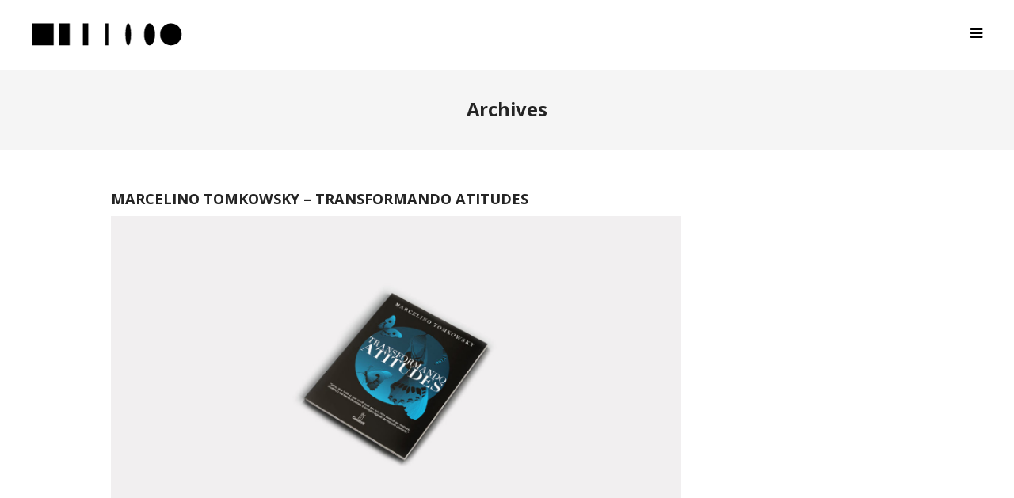

--- FILE ---
content_type: text/html; charset=UTF-8
request_url: https://design.adonisgalvao.com/skill/ilustracao/
body_size: 51735
content:
<!DOCTYPE html>
<html lang="pt-BR">
<head>
	<meta charset="UTF-8">
	<meta name="viewport" content="width=device-width, initial-scale=1">
	<link rel="profile" href="http://gmpg.org/xfn/11">
	<link rel="pingback" href="https://design.adonisgalvao.com/xmlrpc.php">
	<title>ILUSTRAÇÃO | ADONIS GALVÃO</title>
<meta name='robots' content='max-image-preview:large' />
<link rel='dns-prefetch' href='//fonts.googleapis.com' />
<link rel="alternate" type="application/rss+xml" title="Feed para ADONIS GALVÃO &raquo;" href="https://design.adonisgalvao.com/feed/" />
<link rel="alternate" type="application/rss+xml" title="Feed de comentários para ADONIS GALVÃO &raquo;" href="https://design.adonisgalvao.com/comments/feed/" />
<link rel="alternate" type="application/rss+xml" title="Feed para ADONIS GALVÃO &raquo; ILUSTRAÇÃO Skill" href="https://design.adonisgalvao.com/skill/ilustracao/feed/" />
<style id='wp-img-auto-sizes-contain-inline-css' type='text/css'>
img:is([sizes=auto i],[sizes^="auto," i]){contain-intrinsic-size:3000px 1500px}
/*# sourceURL=wp-img-auto-sizes-contain-inline-css */
</style>
<style id='wp-emoji-styles-inline-css' type='text/css'>

	img.wp-smiley, img.emoji {
		display: inline !important;
		border: none !important;
		box-shadow: none !important;
		height: 1em !important;
		width: 1em !important;
		margin: 0 0.07em !important;
		vertical-align: -0.1em !important;
		background: none !important;
		padding: 0 !important;
	}
/*# sourceURL=wp-emoji-styles-inline-css */
</style>
<style id='wp-block-library-inline-css' type='text/css'>
:root{--wp-block-synced-color:#7a00df;--wp-block-synced-color--rgb:122,0,223;--wp-bound-block-color:var(--wp-block-synced-color);--wp-editor-canvas-background:#ddd;--wp-admin-theme-color:#007cba;--wp-admin-theme-color--rgb:0,124,186;--wp-admin-theme-color-darker-10:#006ba1;--wp-admin-theme-color-darker-10--rgb:0,107,160.5;--wp-admin-theme-color-darker-20:#005a87;--wp-admin-theme-color-darker-20--rgb:0,90,135;--wp-admin-border-width-focus:2px}@media (min-resolution:192dpi){:root{--wp-admin-border-width-focus:1.5px}}.wp-element-button{cursor:pointer}:root .has-very-light-gray-background-color{background-color:#eee}:root .has-very-dark-gray-background-color{background-color:#313131}:root .has-very-light-gray-color{color:#eee}:root .has-very-dark-gray-color{color:#313131}:root .has-vivid-green-cyan-to-vivid-cyan-blue-gradient-background{background:linear-gradient(135deg,#00d084,#0693e3)}:root .has-purple-crush-gradient-background{background:linear-gradient(135deg,#34e2e4,#4721fb 50%,#ab1dfe)}:root .has-hazy-dawn-gradient-background{background:linear-gradient(135deg,#faaca8,#dad0ec)}:root .has-subdued-olive-gradient-background{background:linear-gradient(135deg,#fafae1,#67a671)}:root .has-atomic-cream-gradient-background{background:linear-gradient(135deg,#fdd79a,#004a59)}:root .has-nightshade-gradient-background{background:linear-gradient(135deg,#330968,#31cdcf)}:root .has-midnight-gradient-background{background:linear-gradient(135deg,#020381,#2874fc)}:root{--wp--preset--font-size--normal:16px;--wp--preset--font-size--huge:42px}.has-regular-font-size{font-size:1em}.has-larger-font-size{font-size:2.625em}.has-normal-font-size{font-size:var(--wp--preset--font-size--normal)}.has-huge-font-size{font-size:var(--wp--preset--font-size--huge)}.has-text-align-center{text-align:center}.has-text-align-left{text-align:left}.has-text-align-right{text-align:right}.has-fit-text{white-space:nowrap!important}#end-resizable-editor-section{display:none}.aligncenter{clear:both}.items-justified-left{justify-content:flex-start}.items-justified-center{justify-content:center}.items-justified-right{justify-content:flex-end}.items-justified-space-between{justify-content:space-between}.screen-reader-text{border:0;clip-path:inset(50%);height:1px;margin:-1px;overflow:hidden;padding:0;position:absolute;width:1px;word-wrap:normal!important}.screen-reader-text:focus{background-color:#ddd;clip-path:none;color:#444;display:block;font-size:1em;height:auto;left:5px;line-height:normal;padding:15px 23px 14px;text-decoration:none;top:5px;width:auto;z-index:100000}html :where(.has-border-color){border-style:solid}html :where([style*=border-top-color]){border-top-style:solid}html :where([style*=border-right-color]){border-right-style:solid}html :where([style*=border-bottom-color]){border-bottom-style:solid}html :where([style*=border-left-color]){border-left-style:solid}html :where([style*=border-width]){border-style:solid}html :where([style*=border-top-width]){border-top-style:solid}html :where([style*=border-right-width]){border-right-style:solid}html :where([style*=border-bottom-width]){border-bottom-style:solid}html :where([style*=border-left-width]){border-left-style:solid}html :where(img[class*=wp-image-]){height:auto;max-width:100%}:where(figure){margin:0 0 1em}html :where(.is-position-sticky){--wp-admin--admin-bar--position-offset:var(--wp-admin--admin-bar--height,0px)}@media screen and (max-width:600px){html :where(.is-position-sticky){--wp-admin--admin-bar--position-offset:0px}}

/*# sourceURL=wp-block-library-inline-css */
</style><style id='global-styles-inline-css' type='text/css'>
:root{--wp--preset--aspect-ratio--square: 1;--wp--preset--aspect-ratio--4-3: 4/3;--wp--preset--aspect-ratio--3-4: 3/4;--wp--preset--aspect-ratio--3-2: 3/2;--wp--preset--aspect-ratio--2-3: 2/3;--wp--preset--aspect-ratio--16-9: 16/9;--wp--preset--aspect-ratio--9-16: 9/16;--wp--preset--color--black: #000000;--wp--preset--color--cyan-bluish-gray: #abb8c3;--wp--preset--color--white: #ffffff;--wp--preset--color--pale-pink: #f78da7;--wp--preset--color--vivid-red: #cf2e2e;--wp--preset--color--luminous-vivid-orange: #ff6900;--wp--preset--color--luminous-vivid-amber: #fcb900;--wp--preset--color--light-green-cyan: #7bdcb5;--wp--preset--color--vivid-green-cyan: #00d084;--wp--preset--color--pale-cyan-blue: #8ed1fc;--wp--preset--color--vivid-cyan-blue: #0693e3;--wp--preset--color--vivid-purple: #9b51e0;--wp--preset--gradient--vivid-cyan-blue-to-vivid-purple: linear-gradient(135deg,rgb(6,147,227) 0%,rgb(155,81,224) 100%);--wp--preset--gradient--light-green-cyan-to-vivid-green-cyan: linear-gradient(135deg,rgb(122,220,180) 0%,rgb(0,208,130) 100%);--wp--preset--gradient--luminous-vivid-amber-to-luminous-vivid-orange: linear-gradient(135deg,rgb(252,185,0) 0%,rgb(255,105,0) 100%);--wp--preset--gradient--luminous-vivid-orange-to-vivid-red: linear-gradient(135deg,rgb(255,105,0) 0%,rgb(207,46,46) 100%);--wp--preset--gradient--very-light-gray-to-cyan-bluish-gray: linear-gradient(135deg,rgb(238,238,238) 0%,rgb(169,184,195) 100%);--wp--preset--gradient--cool-to-warm-spectrum: linear-gradient(135deg,rgb(74,234,220) 0%,rgb(151,120,209) 20%,rgb(207,42,186) 40%,rgb(238,44,130) 60%,rgb(251,105,98) 80%,rgb(254,248,76) 100%);--wp--preset--gradient--blush-light-purple: linear-gradient(135deg,rgb(255,206,236) 0%,rgb(152,150,240) 100%);--wp--preset--gradient--blush-bordeaux: linear-gradient(135deg,rgb(254,205,165) 0%,rgb(254,45,45) 50%,rgb(107,0,62) 100%);--wp--preset--gradient--luminous-dusk: linear-gradient(135deg,rgb(255,203,112) 0%,rgb(199,81,192) 50%,rgb(65,88,208) 100%);--wp--preset--gradient--pale-ocean: linear-gradient(135deg,rgb(255,245,203) 0%,rgb(182,227,212) 50%,rgb(51,167,181) 100%);--wp--preset--gradient--electric-grass: linear-gradient(135deg,rgb(202,248,128) 0%,rgb(113,206,126) 100%);--wp--preset--gradient--midnight: linear-gradient(135deg,rgb(2,3,129) 0%,rgb(40,116,252) 100%);--wp--preset--font-size--small: 13px;--wp--preset--font-size--medium: 20px;--wp--preset--font-size--large: 36px;--wp--preset--font-size--x-large: 42px;--wp--preset--spacing--20: 0.44rem;--wp--preset--spacing--30: 0.67rem;--wp--preset--spacing--40: 1rem;--wp--preset--spacing--50: 1.5rem;--wp--preset--spacing--60: 2.25rem;--wp--preset--spacing--70: 3.38rem;--wp--preset--spacing--80: 5.06rem;--wp--preset--shadow--natural: 6px 6px 9px rgba(0, 0, 0, 0.2);--wp--preset--shadow--deep: 12px 12px 50px rgba(0, 0, 0, 0.4);--wp--preset--shadow--sharp: 6px 6px 0px rgba(0, 0, 0, 0.2);--wp--preset--shadow--outlined: 6px 6px 0px -3px rgb(255, 255, 255), 6px 6px rgb(0, 0, 0);--wp--preset--shadow--crisp: 6px 6px 0px rgb(0, 0, 0);}:where(.is-layout-flex){gap: 0.5em;}:where(.is-layout-grid){gap: 0.5em;}body .is-layout-flex{display: flex;}.is-layout-flex{flex-wrap: wrap;align-items: center;}.is-layout-flex > :is(*, div){margin: 0;}body .is-layout-grid{display: grid;}.is-layout-grid > :is(*, div){margin: 0;}:where(.wp-block-columns.is-layout-flex){gap: 2em;}:where(.wp-block-columns.is-layout-grid){gap: 2em;}:where(.wp-block-post-template.is-layout-flex){gap: 1.25em;}:where(.wp-block-post-template.is-layout-grid){gap: 1.25em;}.has-black-color{color: var(--wp--preset--color--black) !important;}.has-cyan-bluish-gray-color{color: var(--wp--preset--color--cyan-bluish-gray) !important;}.has-white-color{color: var(--wp--preset--color--white) !important;}.has-pale-pink-color{color: var(--wp--preset--color--pale-pink) !important;}.has-vivid-red-color{color: var(--wp--preset--color--vivid-red) !important;}.has-luminous-vivid-orange-color{color: var(--wp--preset--color--luminous-vivid-orange) !important;}.has-luminous-vivid-amber-color{color: var(--wp--preset--color--luminous-vivid-amber) !important;}.has-light-green-cyan-color{color: var(--wp--preset--color--light-green-cyan) !important;}.has-vivid-green-cyan-color{color: var(--wp--preset--color--vivid-green-cyan) !important;}.has-pale-cyan-blue-color{color: var(--wp--preset--color--pale-cyan-blue) !important;}.has-vivid-cyan-blue-color{color: var(--wp--preset--color--vivid-cyan-blue) !important;}.has-vivid-purple-color{color: var(--wp--preset--color--vivid-purple) !important;}.has-black-background-color{background-color: var(--wp--preset--color--black) !important;}.has-cyan-bluish-gray-background-color{background-color: var(--wp--preset--color--cyan-bluish-gray) !important;}.has-white-background-color{background-color: var(--wp--preset--color--white) !important;}.has-pale-pink-background-color{background-color: var(--wp--preset--color--pale-pink) !important;}.has-vivid-red-background-color{background-color: var(--wp--preset--color--vivid-red) !important;}.has-luminous-vivid-orange-background-color{background-color: var(--wp--preset--color--luminous-vivid-orange) !important;}.has-luminous-vivid-amber-background-color{background-color: var(--wp--preset--color--luminous-vivid-amber) !important;}.has-light-green-cyan-background-color{background-color: var(--wp--preset--color--light-green-cyan) !important;}.has-vivid-green-cyan-background-color{background-color: var(--wp--preset--color--vivid-green-cyan) !important;}.has-pale-cyan-blue-background-color{background-color: var(--wp--preset--color--pale-cyan-blue) !important;}.has-vivid-cyan-blue-background-color{background-color: var(--wp--preset--color--vivid-cyan-blue) !important;}.has-vivid-purple-background-color{background-color: var(--wp--preset--color--vivid-purple) !important;}.has-black-border-color{border-color: var(--wp--preset--color--black) !important;}.has-cyan-bluish-gray-border-color{border-color: var(--wp--preset--color--cyan-bluish-gray) !important;}.has-white-border-color{border-color: var(--wp--preset--color--white) !important;}.has-pale-pink-border-color{border-color: var(--wp--preset--color--pale-pink) !important;}.has-vivid-red-border-color{border-color: var(--wp--preset--color--vivid-red) !important;}.has-luminous-vivid-orange-border-color{border-color: var(--wp--preset--color--luminous-vivid-orange) !important;}.has-luminous-vivid-amber-border-color{border-color: var(--wp--preset--color--luminous-vivid-amber) !important;}.has-light-green-cyan-border-color{border-color: var(--wp--preset--color--light-green-cyan) !important;}.has-vivid-green-cyan-border-color{border-color: var(--wp--preset--color--vivid-green-cyan) !important;}.has-pale-cyan-blue-border-color{border-color: var(--wp--preset--color--pale-cyan-blue) !important;}.has-vivid-cyan-blue-border-color{border-color: var(--wp--preset--color--vivid-cyan-blue) !important;}.has-vivid-purple-border-color{border-color: var(--wp--preset--color--vivid-purple) !important;}.has-vivid-cyan-blue-to-vivid-purple-gradient-background{background: var(--wp--preset--gradient--vivid-cyan-blue-to-vivid-purple) !important;}.has-light-green-cyan-to-vivid-green-cyan-gradient-background{background: var(--wp--preset--gradient--light-green-cyan-to-vivid-green-cyan) !important;}.has-luminous-vivid-amber-to-luminous-vivid-orange-gradient-background{background: var(--wp--preset--gradient--luminous-vivid-amber-to-luminous-vivid-orange) !important;}.has-luminous-vivid-orange-to-vivid-red-gradient-background{background: var(--wp--preset--gradient--luminous-vivid-orange-to-vivid-red) !important;}.has-very-light-gray-to-cyan-bluish-gray-gradient-background{background: var(--wp--preset--gradient--very-light-gray-to-cyan-bluish-gray) !important;}.has-cool-to-warm-spectrum-gradient-background{background: var(--wp--preset--gradient--cool-to-warm-spectrum) !important;}.has-blush-light-purple-gradient-background{background: var(--wp--preset--gradient--blush-light-purple) !important;}.has-blush-bordeaux-gradient-background{background: var(--wp--preset--gradient--blush-bordeaux) !important;}.has-luminous-dusk-gradient-background{background: var(--wp--preset--gradient--luminous-dusk) !important;}.has-pale-ocean-gradient-background{background: var(--wp--preset--gradient--pale-ocean) !important;}.has-electric-grass-gradient-background{background: var(--wp--preset--gradient--electric-grass) !important;}.has-midnight-gradient-background{background: var(--wp--preset--gradient--midnight) !important;}.has-small-font-size{font-size: var(--wp--preset--font-size--small) !important;}.has-medium-font-size{font-size: var(--wp--preset--font-size--medium) !important;}.has-large-font-size{font-size: var(--wp--preset--font-size--large) !important;}.has-x-large-font-size{font-size: var(--wp--preset--font-size--x-large) !important;}
/*# sourceURL=global-styles-inline-css */
</style>

<style id='classic-theme-styles-inline-css' type='text/css'>
/*! This file is auto-generated */
.wp-block-button__link{color:#fff;background-color:#32373c;border-radius:9999px;box-shadow:none;text-decoration:none;padding:calc(.667em + 2px) calc(1.333em + 2px);font-size:1.125em}.wp-block-file__button{background:#32373c;color:#fff;text-decoration:none}
/*# sourceURL=/wp-includes/css/classic-themes.min.css */
</style>
<link rel='stylesheet' id='rs-plugin-settings-css' href='https://design.adonisgalvao.com/wp-content/plugins/revslider/public/assets/css/rs6.css?ver=6.2.21' type='text/css' media='all' />
<style id='rs-plugin-settings-inline-css' type='text/css'>
#rs-demo-id {}
/*# sourceURL=rs-plugin-settings-inline-css */
</style>
<link rel='stylesheet' id='create-fonts-css' href='//fonts.googleapis.com/css?family=Montserrat%3A400%2C700%7COpen+Sans%3A300%2C400%2C700%2C300italic%2C400italic%2C700italic&#038;subset=latin%2Clatin-ext' type='text/css' media='all' />
<link rel='stylesheet' id='spba-animate-css' href='https://design.adonisgalvao.com/wp-content/themes/themetrust-create/css/animate.min.css?ver=1.0' type='text/css' media='all' />
<link rel='stylesheet' id='jquery-background-video-css' href='https://design.adonisgalvao.com/wp-content/themes/themetrust-create/css/jquery.background-video.css?ver=3ded01ee5e807cde2f17fc167b999e6f' type='text/css' media='all' />
<link rel='stylesheet' id='so_video_background-css' href='https://design.adonisgalvao.com/wp-content/themes/themetrust-create/css/so_video_background.css?ver=3ded01ee5e807cde2f17fc167b999e6f' type='text/css' media='all' />
<link rel='stylesheet' id='create-style-css' href='https://design.adonisgalvao.com/wp-content/themes/themetrust-create/style.css?ver=5' type='text/css' media='all' />
<link rel='stylesheet' id='create-owl-carousel-css' href='https://design.adonisgalvao.com/wp-content/themes/themetrust-create/css/owl.carousel.css?ver=1.3.3' type='text/css' media='all' />
<link rel='stylesheet' id='create-owl-theme-css' href='https://design.adonisgalvao.com/wp-content/themes/themetrust-create/css/owl.theme.css?ver=1.3.3' type='text/css' media='all' />
<link rel='stylesheet' id='create-prettyphoto-css' href='https://design.adonisgalvao.com/wp-content/themes/themetrust-create/css/prettyPhoto.css?ver=3.1.6' type='text/css' media='all' />
<link rel='stylesheet' id='superfish-css' href='https://design.adonisgalvao.com/wp-content/themes/themetrust-create/css/superfish.css?ver=1.7.5' type='text/css' media='all' />
<link rel='stylesheet' id='create-woocommerce-css' href='https://design.adonisgalvao.com/wp-content/themes/themetrust-create/css/woocommerce.css?ver=1.0' type='text/css' media='all' />
<link rel='stylesheet' id='create-loader-main-css' href='https://design.adonisgalvao.com/wp-content/themes/themetrust-create/css/loaders/spinkit.css?ver=1.0' type='text/css' media='all' />
<link rel='stylesheet' id='create-loader-animation-css' href='https://design.adonisgalvao.com/wp-content/themes/themetrust-create/css/loaders/rotating-plane.css?ver=1.0' type='text/css' media='all' />
<link rel='stylesheet' id='create-font-awesome-css' href='https://design.adonisgalvao.com/wp-content/themes/themetrust-create/css/font-awesome.min.css?ver=4.0.3' type='text/css' media='all' />
<script type="text/javascript" src="https://design.adonisgalvao.com/wp-includes/js/jquery/jquery.min.js?ver=3.7.1" id="jquery-core-js"></script>
<script type="text/javascript" src="https://design.adonisgalvao.com/wp-includes/js/jquery/jquery-migrate.min.js?ver=3.4.1" id="jquery-migrate-js"></script>
<script type="text/javascript" src="https://design.adonisgalvao.com/wp-content/plugins/revslider/public/assets/js/rbtools.min.js?ver=6.2.21" id="tp-tools-js"></script>
<script type="text/javascript" src="https://design.adonisgalvao.com/wp-content/plugins/revslider/public/assets/js/rs6.min.js?ver=6.2.21" id="revmin-js"></script>
<script type="text/javascript" src="https://design.adonisgalvao.com/wp-content/themes/themetrust-create/js/imagesloaded.js?ver=3.1.6" id="create-imagesloaded-js"></script>
<link rel="https://api.w.org/" href="https://design.adonisgalvao.com/wp-json/" /><link rel="EditURI" type="application/rsd+xml" title="RSD" href="https://design.adonisgalvao.com/xmlrpc.php?rsd" />

					<link rel="shortcut icon" href="https://design.adonisgalvao.com/wp-content/uploads/2022/05/cropped-logo512.png" />
				<meta name="generator" content="create  2.0" />

		<!--[if IE 8]>
		<link rel="stylesheet" href="https://design.adonisgalvao.com/wp-content/themes/themetrust-create/css/ie8.css" type="text/css" media="screen" />
		<![endif]-->
		<!--[if IE]><script src="http://html5shiv.googlecode.com/svn/trunk/html5.js"></script><![endif]-->

		
		<style>

			
			
			
			
			
			
			
			
						#site-header { background-color: #ffffff; }
			
						#site-header.sticky, #site-header.sticky .header-search { background-color: #ffffff; }
			
						.cart-count { background-color: #ffffff; }
			
							.main-nav ul li,
				.secondary-nav span,
				.secondary-nav a { color: #000000 !important; }
			
			
							.menu-toggle.open:hover,
				.main-nav ul li:hover,
				.main-nav ul li.active,
				.secondary-nav a:hover,
				.secondary-nav span:hover,
				.main-nav ul li.current,
				.main-nav ul li.current-cat,
				.main-nav ul li.current_page_item,
				.main-nav ul li.current-menu-item,
				.main-nav ul li.current-post-ancestor,
				.single-post .main-nav ul li.current_page_parent,
				.main-nav ul li.current-category-parent,
				.main-nav ul li.current-category-ancestor,
				.main-nav ul li.current-portfolio-ancestor,
				.main-nav ul li.current-projects-ancestor { color: #e8e8e8 !important;}

			
			
							#site-header.sticky .header-search *,
				#site-header.sticky #search-toggle-close,
				.sticky .main-nav ul li,
				.sticky .secondary-nav span,
				.sticky .secondary-nav a { color: #000000 !important; }
			
							.sticky #search-toggle-close:hover,
				.sticky .main-nav ul li:hover,
				.sticky .main-nav ul li.active,
				.sticky .main-nav ul li.current,
				.sticky .main-nav ul li.current-cat,
				.sticky .main-nav ul li.current_page_item,
				.sticky .main-nav ul li.current-menu-item,
				.sticky .main-nav ul li.current-post-ancestor,
				.sticky .single-post .main-nav ul li.current_page_parent,
				.sticky .main-nav ul li.current-category-parent,
				.sticky .main-nav ul li.current-category-ancestor,
				.sticky .main-nav ul li.current-portfolio-ancestor,
				.sticky .main-nav ul li.current-projects-ancestor,
				.sticky .secondary-nav span:hover, .sticky .secondary-nav a:hover { color: #000000 !important; }
			
			
			
			
			
			
			
			
			
							#slide-panel { background-color: #000000; }
			
							#slide-panel * { color: #ffffff; }
			
							#slide-panel a { color: #ffffff; }
				#slide-panel nav li { color: #ffffff; }
				#slide-panel .menu-toggle.close { color: #ffffff; }
			
							#slide-panel a:hover { color: #ffffff; }
				#slide-panel .menu-toggle.close:hover { color: #ffffff; }
			
							#slide-panel nav li { border-bottom: 1px solid #000000; }
				#slide-panel nav ul li:last-child { border: none; }
			
							#scroll-to-top { background-color: #000000; }
			
							#scroll-to-top { color: #ffffff; }
			
			
			
			
			
			
			
			

		
			
			
			
			
							@media only screen and (max-width: 780px){
					#site-header.main #logo .site-title img { max-width: 100px !important; }
				}
			
		
							.inline-header #site-header.main .nav-holder { height: 90px; }
				.inline-header #site-header.main #logo { height: 90px; }
				.inline-header #site-header.main .nav-holder,
				.inline-header #site-header.main .main-nav ul > li,
				.inline-header #site-header.main .main-nav ul > li > a,
				#site-header.main .main-nav #menu-main-menu > li > span,
				#site-header.main .secondary-nav a,
				#site-header.main .secondary-nav span  { line-height: 90px; height: 90px;}
			
							#site-header.sticky .inside .nav-holder { height: 60px !important; }
				#site-header.sticky #logo { height: 60px !important; }
				#site-header.sticky .nav-holder,
				#site-header.sticky .main-nav ul > li,
				#site-header.sticky .main-nav ul > li > a,
				#site-header.sticky .main-nav ul > li > span,
				#site-header.sticky .secondary-nav a,
				#site-header.sticky .secondary-nav span  { line-height: 60px; height: 60px;}
			
			
		
		
		</style>

					<!-- ThemeTrust Google Font Picker -->
					<link href='//fonts.googleapis.com/css?family=Raleway' rel='stylesheet' type='text/css'>										
					<style type="text/css">body { 
												font-family: 'Raleway'; 
											}</style>

				<meta name="generator" content="Powered by Slider Revolution 6.2.21 - responsive, Mobile-Friendly Slider Plugin for WordPress with comfortable drag and drop interface." />
<link rel="icon" href="https://design.adonisgalvao.com/wp-content/uploads/2022/05/cropped-cropped-logo512-32x32.png" sizes="32x32" />
<link rel="icon" href="https://design.adonisgalvao.com/wp-content/uploads/2022/05/cropped-cropped-logo512-192x192.png" sizes="192x192" />
<link rel="apple-touch-icon" href="https://design.adonisgalvao.com/wp-content/uploads/2022/05/cropped-cropped-logo512-180x180.png" />
<meta name="msapplication-TileImage" content="https://design.adonisgalvao.com/wp-content/uploads/2022/05/cropped-cropped-logo512-270x270.png" />
<script type="text/javascript">function setREVStartSize(e){
			//window.requestAnimationFrame(function() {				 
				window.RSIW = window.RSIW===undefined ? window.innerWidth : window.RSIW;	
				window.RSIH = window.RSIH===undefined ? window.innerHeight : window.RSIH;	
				try {								
					var pw = document.getElementById(e.c).parentNode.offsetWidth,
						newh;
					pw = pw===0 || isNaN(pw) ? window.RSIW : pw;
					e.tabw = e.tabw===undefined ? 0 : parseInt(e.tabw);
					e.thumbw = e.thumbw===undefined ? 0 : parseInt(e.thumbw);
					e.tabh = e.tabh===undefined ? 0 : parseInt(e.tabh);
					e.thumbh = e.thumbh===undefined ? 0 : parseInt(e.thumbh);
					e.tabhide = e.tabhide===undefined ? 0 : parseInt(e.tabhide);
					e.thumbhide = e.thumbhide===undefined ? 0 : parseInt(e.thumbhide);
					e.mh = e.mh===undefined || e.mh=="" || e.mh==="auto" ? 0 : parseInt(e.mh,0);		
					if(e.layout==="fullscreen" || e.l==="fullscreen") 						
						newh = Math.max(e.mh,window.RSIH);					
					else{					
						e.gw = Array.isArray(e.gw) ? e.gw : [e.gw];
						for (var i in e.rl) if (e.gw[i]===undefined || e.gw[i]===0) e.gw[i] = e.gw[i-1];					
						e.gh = e.el===undefined || e.el==="" || (Array.isArray(e.el) && e.el.length==0)? e.gh : e.el;
						e.gh = Array.isArray(e.gh) ? e.gh : [e.gh];
						for (var i in e.rl) if (e.gh[i]===undefined || e.gh[i]===0) e.gh[i] = e.gh[i-1];
											
						var nl = new Array(e.rl.length),
							ix = 0,						
							sl;					
						e.tabw = e.tabhide>=pw ? 0 : e.tabw;
						e.thumbw = e.thumbhide>=pw ? 0 : e.thumbw;
						e.tabh = e.tabhide>=pw ? 0 : e.tabh;
						e.thumbh = e.thumbhide>=pw ? 0 : e.thumbh;					
						for (var i in e.rl) nl[i] = e.rl[i]<window.RSIW ? 0 : e.rl[i];
						sl = nl[0];									
						for (var i in nl) if (sl>nl[i] && nl[i]>0) { sl = nl[i]; ix=i;}															
						var m = pw>(e.gw[ix]+e.tabw+e.thumbw) ? 1 : (pw-(e.tabw+e.thumbw)) / (e.gw[ix]);					
						newh =  (e.gh[ix] * m) + (e.tabh + e.thumbh);
					}				
					if(window.rs_init_css===undefined) window.rs_init_css = document.head.appendChild(document.createElement("style"));					
					document.getElementById(e.c).height = newh+"px";
					window.rs_init_css.innerHTML += "#"+e.c+"_wrapper { height: "+newh+"px }";				
				} catch(e){
					console.log("Failure at Presize of Slider:" + e)
				}					   
			//});
		  };</script>
		<style type="text/css" id="wp-custom-css">
			.sf-menu li {
    text-transform: uppercase !important;
}

#slide-panel nav li{
    text-transform: uppercase !important;
}		</style>
		</head>

<body class="archive tax-skill term-ilustracao term-12 wp-theme-themetrust-create solid chrome osx  top-header inline-header">

		<div id="scroll-to-top"><span></span></div>
		<!-- Slide Panel -->
	<div id="slide-panel">
		<div class="hidden-scroll">
			<div class="inner has-mobile-menu">
				<nav id="slide-main-menu" class="menu-menu-1-container"><ul id="menu-menu-1" class="collapse sidebar"><li id="menu-item-1570" class="menu-item menu-item-type-post_type menu-item-object-page menu-item-1570"><a href="https://design.adonisgalvao.com/info/">INFO</a></li>
<li id="menu-item-1485" class="menu-item menu-item-type-post_type menu-item-object-page menu-item-1485"><a href="https://design.adonisgalvao.com/portfilio/">PORTFÓLIO</a></li>
<li id="menu-item-1484" class="menu-item menu-item-type-post_type menu-item-object-page menu-item-1484"><a href="https://design.adonisgalvao.com/contato/">CONTATO</a></li>
</ul></nav>
				<nav id="slide-mobile-menu" class="menu-menu-1-container"><ul id="menu-menu-2" class="collapse sidebar"><li class="menu-item menu-item-type-post_type menu-item-object-page menu-item-1570"><a href="https://design.adonisgalvao.com/info/">INFO</a></li>
<li class="menu-item menu-item-type-post_type menu-item-object-page menu-item-1485"><a href="https://design.adonisgalvao.com/portfilio/">PORTFÓLIO</a></li>
<li class="menu-item menu-item-type-post_type menu-item-object-page menu-item-1484"><a href="https://design.adonisgalvao.com/contato/">CONTATO</a></li>
</ul></nav>
											</div><!-- .inner -->
		</div>
		<span id="menu-toggle-close" class="menu-toggle right close slide" data-target="slide-panel"><span></span></span>
	</div><!-- /slide-panel-->
	

<div id="site-wrap">
<div id="main-container">
							<header id="site-header" class="main ">
								<div class="inside logo-and-nav clearfix">

															
					<div id="logo" class="">
											<h2 class="site-title"><a href="https://design.adonisgalvao.com"><img src="https://design.adonisgalvao.com/wp-content/uploads/2018/08/logoadonis.png" alt="ADONIS GALVÃO" /></a></h2>
					
											<h2 class="site-title sticky"><a href="https://design.adonisgalvao.com">ADONIS GALVÃO</a></h2>
										</div>

					
					<div class="nav-holder">

						<div class="main-nav clearfix">
												</div>

						<div class="secondary-nav clearfix">

							
							
							<span id="menu-toggle-open" class="menu-toggle right open slide constant" data-target="slide-menu" ></span>


						</div>
					</div>

				</div>

			</header><!-- #site-header -->
						<div id="middle">
				<div id="primary" class="content-area">

					<header class="main entry-header">
						<h1 class="entry-title">
							Archives						</h1>
												<span class="overlay"></span>
					</header><!-- .entry-header -->

										
	<main id="main" class="site-main blog" role="main">
		<div class="body-wrap clear">
			<div class="content-main">
			
				<div id="posts-scroll">
				
					
<article id="post-517" class="post-517 project type-project status-publish has-post-thumbnail hentry skill-editorial skill-ilustracao">

	<header class="entry-header">
		<h2 class="entry-title"><a href="https://design.adonisgalvao.com/project/marcelino-tomkowsky/" rel="bookmark">MARCELINO TOMKOWSKY &#8211; TRANSFORMANDO ATITUDES</a></h2>		
					<div class="featured-image">
				<a href="https://design.adonisgalvao.com/project/marcelino-tomkowsky/" rel="bookmark" ><img width="2083" height="1171" src="https://design.adonisgalvao.com/wp-content/uploads/2014/10/marcelinotomkowskyfeatured3.jpg" class="post-thumb wp-post-image" alt="MARCELINO TOMKOWSKY &#8211; TRANSFORMANDO ATITUDES" title="MARCELINO TOMKOWSKY &#8211; TRANSFORMANDO ATITUDES" decoding="async" fetchpriority="high" srcset="https://design.adonisgalvao.com/wp-content/uploads/2014/10/marcelinotomkowskyfeatured3.jpg 2083w, https://design.adonisgalvao.com/wp-content/uploads/2014/10/marcelinotomkowskyfeatured3-300x169.jpg 300w, https://design.adonisgalvao.com/wp-content/uploads/2014/10/marcelinotomkowskyfeatured3-1024x576.jpg 1024w, https://design.adonisgalvao.com/wp-content/uploads/2014/10/marcelinotomkowskyfeatured3-768x432.jpg 768w, https://design.adonisgalvao.com/wp-content/uploads/2014/10/marcelinotomkowskyfeatured3-1536x863.jpg 1536w, https://design.adonisgalvao.com/wp-content/uploads/2014/10/marcelinotomkowskyfeatured3-2048x1151.jpg 2048w, https://design.adonisgalvao.com/wp-content/uploads/2014/10/marcelinotomkowskyfeatured3-800x450.jpg 800w, https://design.adonisgalvao.com/wp-content/uploads/2014/10/marcelinotomkowskyfeatured3-413x232.jpg 413w" sizes="(max-width: 2083px) 100vw, 2083px" /></a>
			</div>
		
	</header><!-- .entry-header -->

		<div class="entry-content">
				<p>&nbsp;</p>
	</div><!-- .entry-content -->
		
</article><!-- #post-517 -->
			
				
					
<article id="post-499" class="post-499 project type-project status-publish has-post-thumbnail hentry skill-comunicacao skill-identidade skill-ilustracao">

	<header class="entry-header">
		<h2 class="entry-title"><a href="https://design.adonisgalvao.com/project/il-barista-cafes-especiais/" rel="bookmark">IL BARISTA CAFÉS ESPECIAIS</a></h2>		
					<div class="featured-image">
				<a href="https://design.adonisgalvao.com/project/il-barista-cafes-especiais/" rel="bookmark" ><img width="2083" height="1171" src="https://design.adonisgalvao.com/wp-content/uploads/2014/10/ilbaristafeatured2.jpg" class="post-thumb wp-post-image" alt="IL BARISTA CAFÉS ESPECIAIS" title="IL BARISTA CAFÉS ESPECIAIS" decoding="async" srcset="https://design.adonisgalvao.com/wp-content/uploads/2014/10/ilbaristafeatured2.jpg 2083w, https://design.adonisgalvao.com/wp-content/uploads/2014/10/ilbaristafeatured2-300x169.jpg 300w, https://design.adonisgalvao.com/wp-content/uploads/2014/10/ilbaristafeatured2-1024x576.jpg 1024w, https://design.adonisgalvao.com/wp-content/uploads/2014/10/ilbaristafeatured2-768x432.jpg 768w, https://design.adonisgalvao.com/wp-content/uploads/2014/10/ilbaristafeatured2-1536x863.jpg 1536w, https://design.adonisgalvao.com/wp-content/uploads/2014/10/ilbaristafeatured2-2048x1151.jpg 2048w, https://design.adonisgalvao.com/wp-content/uploads/2014/10/ilbaristafeatured2-800x450.jpg 800w, https://design.adonisgalvao.com/wp-content/uploads/2014/10/ilbaristafeatured2-413x232.jpg 413w" sizes="(max-width: 2083px) 100vw, 2083px" /></a>
			</div>
		
	</header><!-- .entry-header -->

		<div class="entry-content">
					</div><!-- .entry-content -->
		
</article><!-- #post-499 -->
			
				
					
<article id="post-482" class="post-482 project type-project status-publish has-post-thumbnail hentry skill-comunicacao skill-ilustracao">

	<header class="entry-header">
		<h2 class="entry-title"><a href="https://design.adonisgalvao.com/project/flavia-ralston-projeto-conceito-estrela/" rel="bookmark">FLAVIA RALSTON &#8211; PROJETO CONCEITO ESTRELA</a></h2>		
					<div class="featured-image">
				<a href="https://design.adonisgalvao.com/project/flavia-ralston-projeto-conceito-estrela/" rel="bookmark" ><img width="1002" height="1002" src="https://design.adonisgalvao.com/wp-content/uploads/2014/10/flaviaralstonprojetoestrela4.jpg" class="post-thumb wp-post-image" alt="FLAVIA RALSTON &#8211; PROJETO CONCEITO ESTRELA" title="FLAVIA RALSTON &#8211; PROJETO CONCEITO ESTRELA" decoding="async" srcset="https://design.adonisgalvao.com/wp-content/uploads/2014/10/flaviaralstonprojetoestrela4.jpg 1002w, https://design.adonisgalvao.com/wp-content/uploads/2014/10/flaviaralstonprojetoestrela4-150x150.jpg 150w, https://design.adonisgalvao.com/wp-content/uploads/2014/10/flaviaralstonprojetoestrela4-300x300.jpg 300w, https://design.adonisgalvao.com/wp-content/uploads/2014/10/flaviaralstonprojetoestrela4-120x120.jpg 120w" sizes="(max-width: 1002px) 100vw, 1002px" /></a>
			</div>
		
	</header><!-- .entry-header -->

		<div class="entry-content">
					</div><!-- .entry-content -->
		
</article><!-- #post-482 -->
			
				
					
<article id="post-281" class="post-281 project type-project status-publish has-post-thumbnail hentry skill-identidade skill-ilustracao">

	<header class="entry-header">
		<h2 class="entry-title"><a href="https://design.adonisgalvao.com/project/11o-campeonato-brasileiro-de-barista-acbb/" rel="bookmark">11º CAMPEONATO BRASILEIRO DE BARISTA &#8211; ACBB</a></h2>		
					<div class="featured-image">
				<a href="https://design.adonisgalvao.com/project/11o-campeonato-brasileiro-de-barista-acbb/" rel="bookmark" ><img width="2083" height="1171" src="https://design.adonisgalvao.com/wp-content/uploads/2014/10/11acbbfeatured11.jpg" class="post-thumb wp-post-image" alt="11º CAMPEONATO BRASILEIRO DE BARISTA &#8211; ACBB" title="11º CAMPEONATO BRASILEIRO DE BARISTA &#8211; ACBB" decoding="async" loading="lazy" srcset="https://design.adonisgalvao.com/wp-content/uploads/2014/10/11acbbfeatured11.jpg 2083w, https://design.adonisgalvao.com/wp-content/uploads/2014/10/11acbbfeatured11-300x169.jpg 300w, https://design.adonisgalvao.com/wp-content/uploads/2014/10/11acbbfeatured11-1024x576.jpg 1024w, https://design.adonisgalvao.com/wp-content/uploads/2014/10/11acbbfeatured11-768x432.jpg 768w, https://design.adonisgalvao.com/wp-content/uploads/2014/10/11acbbfeatured11-1536x863.jpg 1536w, https://design.adonisgalvao.com/wp-content/uploads/2014/10/11acbbfeatured11-2048x1151.jpg 2048w, https://design.adonisgalvao.com/wp-content/uploads/2014/10/11acbbfeatured11-800x450.jpg 800w, https://design.adonisgalvao.com/wp-content/uploads/2014/10/11acbbfeatured11-413x232.jpg 413w" sizes="auto, (max-width: 2083px) 100vw, 2083px" /></a>
			</div>
		
	</header><!-- .entry-header -->

		<div class="entry-content">
					</div><!-- .entry-content -->
		
</article><!-- #post-281 -->
			
				
					
<article id="post-276" class="post-276 project type-project status-publish has-post-thumbnail hentry skill-identidade skill-ilustracao">

	<header class="entry-header">
		<h2 class="entry-title"><a href="https://design.adonisgalvao.com/project/10o-campeonato-brasileiro-de-barista-acbb/" rel="bookmark">10º CAMPEONATO BRASILEIRO DE BARISTA &#8211; ACBB</a></h2>		
					<div class="featured-image">
				<a href="https://design.adonisgalvao.com/project/10o-campeonato-brasileiro-de-barista-acbb/" rel="bookmark" ><img width="2083" height="1171" src="https://design.adonisgalvao.com/wp-content/uploads/2014/10/10acbbfeatured-01.jpg" class="post-thumb wp-post-image" alt="10º CAMPEONATO BRASILEIRO DE BARISTA &#8211; ACBB" title="10º CAMPEONATO BRASILEIRO DE BARISTA &#8211; ACBB" decoding="async" loading="lazy" srcset="https://design.adonisgalvao.com/wp-content/uploads/2014/10/10acbbfeatured-01.jpg 2083w, https://design.adonisgalvao.com/wp-content/uploads/2014/10/10acbbfeatured-01-300x169.jpg 300w, https://design.adonisgalvao.com/wp-content/uploads/2014/10/10acbbfeatured-01-1024x576.jpg 1024w, https://design.adonisgalvao.com/wp-content/uploads/2014/10/10acbbfeatured-01-768x432.jpg 768w, https://design.adonisgalvao.com/wp-content/uploads/2014/10/10acbbfeatured-01-1536x863.jpg 1536w, https://design.adonisgalvao.com/wp-content/uploads/2014/10/10acbbfeatured-01-2048x1151.jpg 2048w, https://design.adonisgalvao.com/wp-content/uploads/2014/10/10acbbfeatured-01-800x450.jpg 800w, https://design.adonisgalvao.com/wp-content/uploads/2014/10/10acbbfeatured-01-413x232.jpg 413w" sizes="auto, (max-width: 2083px) 100vw, 2083px" /></a>
			</div>
		
	</header><!-- .entry-header -->

		<div class="entry-content">
					</div><!-- .entry-content -->
		
</article><!-- #post-276 -->
			
				
					
<article id="post-447" class="post-447 project type-project status-publish has-post-thumbnail hentry skill-editorial skill-ilustracao">

	<header class="entry-header">
		<h2 class="entry-title"><a href="https://design.adonisgalvao.com/project/flavia-ralston-elementar-arquitetura/" rel="bookmark">FLAVIA RALSTON &#8211; ELEMENTAR ARQUITETURA</a></h2>		
					<div class="featured-image">
				<a href="https://design.adonisgalvao.com/project/flavia-ralston-elementar-arquitetura/" rel="bookmark" ><img width="2083" height="1171" src="https://design.adonisgalvao.com/wp-content/uploads/2014/10/flaviaralstonfeatured1.jpg" class="post-thumb wp-post-image" alt="FLAVIA RALSTON &#8211; ELEMENTAR ARQUITETURA" title="FLAVIA RALSTON &#8211; ELEMENTAR ARQUITETURA" decoding="async" loading="lazy" srcset="https://design.adonisgalvao.com/wp-content/uploads/2014/10/flaviaralstonfeatured1.jpg 2083w, https://design.adonisgalvao.com/wp-content/uploads/2014/10/flaviaralstonfeatured1-300x169.jpg 300w, https://design.adonisgalvao.com/wp-content/uploads/2014/10/flaviaralstonfeatured1-1024x576.jpg 1024w, https://design.adonisgalvao.com/wp-content/uploads/2014/10/flaviaralstonfeatured1-768x432.jpg 768w, https://design.adonisgalvao.com/wp-content/uploads/2014/10/flaviaralstonfeatured1-1536x863.jpg 1536w, https://design.adonisgalvao.com/wp-content/uploads/2014/10/flaviaralstonfeatured1-2048x1151.jpg 2048w, https://design.adonisgalvao.com/wp-content/uploads/2014/10/flaviaralstonfeatured1-800x450.jpg 800w, https://design.adonisgalvao.com/wp-content/uploads/2014/10/flaviaralstonfeatured1-413x232.jpg 413w" sizes="auto, (max-width: 2083px) 100vw, 2083px" /></a>
			</div>
		
	</header><!-- .entry-header -->

		<div class="entry-content">
					</div><!-- .entry-content -->
		
</article><!-- #post-447 -->
			
				
					
<article id="post-321" class="post-321 project type-project status-publish has-post-thumbnail hentry skill-identidade skill-ilustracao">

	<header class="entry-header">
		<h2 class="entry-title"><a href="https://design.adonisgalvao.com/project/321/" rel="bookmark">ANDRÉA L SOARES &#8211; REABILITAÇÃO ORAL E ESTÉTICA</a></h2>		
					<div class="featured-image">
				<a href="https://design.adonisgalvao.com/project/321/" rel="bookmark" ><img width="2083" height="1171" src="https://design.adonisgalvao.com/wp-content/uploads/2014/10/alsfeatured2.jpg" class="post-thumb wp-post-image" alt="ANDRÉA L SOARES &#8211; REABILITAÇÃO ORAL E ESTÉTICA" title="ANDRÉA L SOARES &#8211; REABILITAÇÃO ORAL E ESTÉTICA" decoding="async" loading="lazy" srcset="https://design.adonisgalvao.com/wp-content/uploads/2014/10/alsfeatured2.jpg 2083w, https://design.adonisgalvao.com/wp-content/uploads/2014/10/alsfeatured2-300x169.jpg 300w, https://design.adonisgalvao.com/wp-content/uploads/2014/10/alsfeatured2-1024x576.jpg 1024w, https://design.adonisgalvao.com/wp-content/uploads/2014/10/alsfeatured2-768x432.jpg 768w, https://design.adonisgalvao.com/wp-content/uploads/2014/10/alsfeatured2-1536x863.jpg 1536w, https://design.adonisgalvao.com/wp-content/uploads/2014/10/alsfeatured2-2048x1151.jpg 2048w, https://design.adonisgalvao.com/wp-content/uploads/2014/10/alsfeatured2-800x450.jpg 800w, https://design.adonisgalvao.com/wp-content/uploads/2014/10/alsfeatured2-413x232.jpg 413w" sizes="auto, (max-width: 2083px) 100vw, 2083px" /></a>
			</div>
		
	</header><!-- .entry-header -->

		<div class="entry-content">
					</div><!-- .entry-content -->
		
</article><!-- #post-321 -->
			
				
					
<article id="post-397" class="post-397 project type-project status-publish has-post-thumbnail hentry skill-comunicacao skill-ilustracao">

	<header class="entry-header">
		<h2 class="entry-title"><a href="https://design.adonisgalvao.com/project/como-os-nossos-pais/" rel="bookmark">COMO OS NOSSOS PAIS &#8211; TEATRO</a></h2>		
					<div class="featured-image">
				<a href="https://design.adonisgalvao.com/project/como-os-nossos-pais/" rel="bookmark" ><img width="2083" height="1171" src="https://design.adonisgalvao.com/wp-content/uploads/2014/10/comoosnossospaisfeatured1.jpg" class="post-thumb wp-post-image" alt="COMO OS NOSSOS PAIS &#8211; TEATRO" title="COMO OS NOSSOS PAIS &#8211; TEATRO" decoding="async" loading="lazy" srcset="https://design.adonisgalvao.com/wp-content/uploads/2014/10/comoosnossospaisfeatured1.jpg 2083w, https://design.adonisgalvao.com/wp-content/uploads/2014/10/comoosnossospaisfeatured1-300x169.jpg 300w, https://design.adonisgalvao.com/wp-content/uploads/2014/10/comoosnossospaisfeatured1-1024x576.jpg 1024w, https://design.adonisgalvao.com/wp-content/uploads/2014/10/comoosnossospaisfeatured1-768x432.jpg 768w, https://design.adonisgalvao.com/wp-content/uploads/2014/10/comoosnossospaisfeatured1-1536x863.jpg 1536w, https://design.adonisgalvao.com/wp-content/uploads/2014/10/comoosnossospaisfeatured1-2048x1151.jpg 2048w, https://design.adonisgalvao.com/wp-content/uploads/2014/10/comoosnossospaisfeatured1-800x450.jpg 800w, https://design.adonisgalvao.com/wp-content/uploads/2014/10/comoosnossospaisfeatured1-413x232.jpg 413w" sizes="auto, (max-width: 2083px) 100vw, 2083px" /></a>
			</div>
		
	</header><!-- .entry-header -->

		<div class="entry-content">
				<p>&nbsp;</p>
	</div><!-- .entry-content -->
		
</article><!-- #post-397 -->
			
				
					
<article id="post-360" class="post-360 project type-project status-publish has-post-thumbnail hentry skill-comunicacao skill-identidade skill-ilustracao">

	<header class="entry-header">
		<h2 class="entry-title"><a href="https://design.adonisgalvao.com/project/capheteria/" rel="bookmark">CAPHETERIA</a></h2>		
					<div class="featured-image">
				<a href="https://design.adonisgalvao.com/project/capheteria/" rel="bookmark" ><img width="2083" height="1171" src="https://design.adonisgalvao.com/wp-content/uploads/2014/10/capheteriakfeatured-01.jpg" class="post-thumb wp-post-image" alt="CAPHETERIA" title="CAPHETERIA" decoding="async" loading="lazy" srcset="https://design.adonisgalvao.com/wp-content/uploads/2014/10/capheteriakfeatured-01.jpg 2083w, https://design.adonisgalvao.com/wp-content/uploads/2014/10/capheteriakfeatured-01-300x169.jpg 300w, https://design.adonisgalvao.com/wp-content/uploads/2014/10/capheteriakfeatured-01-1024x576.jpg 1024w, https://design.adonisgalvao.com/wp-content/uploads/2014/10/capheteriakfeatured-01-768x432.jpg 768w, https://design.adonisgalvao.com/wp-content/uploads/2014/10/capheteriakfeatured-01-1536x863.jpg 1536w, https://design.adonisgalvao.com/wp-content/uploads/2014/10/capheteriakfeatured-01-2048x1151.jpg 2048w, https://design.adonisgalvao.com/wp-content/uploads/2014/10/capheteriakfeatured-01-800x450.jpg 800w, https://design.adonisgalvao.com/wp-content/uploads/2014/10/capheteriakfeatured-01-413x232.jpg 413w" sizes="auto, (max-width: 2083px) 100vw, 2083px" /></a>
			</div>
		
	</header><!-- .entry-header -->

		<div class="entry-content">
					</div><!-- .entry-content -->
		
</article><!-- #post-360 -->
			
				
				</div><!-- #posts-scroll -->

				<div class='pagination clear'><div class='inside'><span class='current'>1</span><a href='https://design.adonisgalvao.com/skill/ilustracao/page/2/' class='inactive' >2</a></div></div>

						</div>
		
<aside class="sidebar">
	</aside>
		</div>
	</main><!-- #main -->

				</div><!-- #primary -->
			</div> <!-- end middle -->	
		<footer id="footer" class="col-3">
		<div class="inside clear">
			
						
						
			
			<div class="secondary">

												<div class="left"><p>© 2025 DESIGN | ADONIS GALVÃO All Rights Reserved.</p></div>
							</div><!-- end footer secondary-->
		</div><!-- end footer inside-->
	</footer>
		
</div> <!-- end main-container -->
</div> <!-- end site-wrap -->
<script type="speculationrules">
{"prefetch":[{"source":"document","where":{"and":[{"href_matches":"/*"},{"not":{"href_matches":["/wp-*.php","/wp-admin/*","/wp-content/uploads/*","/wp-content/*","/wp-content/plugins/*","/wp-content/themes/themetrust-create/*","/*\\?(.+)"]}},{"not":{"selector_matches":"a[rel~=\"nofollow\"]"}},{"not":{"selector_matches":".no-prefetch, .no-prefetch a"}}]},"eagerness":"conservative"}]}
</script>
	<script>
	jQuery(document).ready(function($){
		'use strict';
		if ( 'function' === typeof WOW ) {
			new WOW().init();
		}
	});
	</script>
			<style>
			:root {
				-webkit-user-select: none;
				-webkit-touch-callout: none;
				-ms-user-select: none;
				-moz-user-select: none;
				user-select: none;
			}
		</style>
		<script type="text/javascript">
			/*<![CDATA[*/
			document.oncontextmenu = function(event) {
				if (event.target.tagName != 'INPUT' && event.target.tagName != 'TEXTAREA') {
					event.preventDefault();
				}
			};
			document.ondragstart = function() {
				if (event.target.tagName != 'INPUT' && event.target.tagName != 'TEXTAREA') {
					event.preventDefault();
				}
			};
			/*]]>*/
		</script>
		<script type="text/javascript" src="https://design.adonisgalvao.com/wp-content/themes/themetrust-create/js/wow.min.js?ver=1.0" id="spba-wow-js"></script>
<script type="text/javascript" src="https://design.adonisgalvao.com/wp-content/themes/themetrust-create/js/jquery.background-video.js?ver=1.1.1" id="jquery-background-video-js"></script>
<script type="text/javascript" src="https://design.adonisgalvao.com/wp-content/themes/themetrust-create/js/jquery.actual.js?ver=1.0.16" id="create-jquery-actual-js"></script>
<script type="text/javascript" src="https://design.adonisgalvao.com/wp-content/themes/themetrust-create/js/superfish.js?ver=1.7.5" id="superfish-js"></script>
<script type="text/javascript" src="https://design.adonisgalvao.com/wp-content/themes/themetrust-create/js/jquery.waitforimages.min.js?ver=2.0.2" id="create-wait-for-images-js"></script>
<script type="text/javascript" src="https://design.adonisgalvao.com/wp-content/themes/themetrust-create/js/owl.carousel.min.js?ver=1.3.3" id="create-owl-js"></script>
<script type="text/javascript" src="https://design.adonisgalvao.com/wp-content/themes/themetrust-create/js/jquery.isotope.js?ver=3.0.4" id="create-isotope-js"></script>
<script type="text/javascript" src="https://design.adonisgalvao.com/wp-content/themes/themetrust-create/js/jquery.fitvids.js?ver=1.0" id="create-fitvids-js"></script>
<script type="text/javascript" src="https://design.adonisgalvao.com/wp-content/themes/themetrust-create/js/jquery.scrollTo.js?ver=1.4.6" id="create-scrollto-js"></script>
<script type="text/javascript" src="https://design.adonisgalvao.com/wp-content/themes/themetrust-create/js/jquery.prettyPhoto.js?ver=3.1.6" id="create-prettyphoto-js"></script>
<script type="text/javascript" src="https://design.adonisgalvao.com/wp-content/themes/themetrust-create/js/theme_trust.js?ver=2.0" id="create-theme_trust_js-js"></script>
<script id="wp-emoji-settings" type="application/json">
{"baseUrl":"https://s.w.org/images/core/emoji/17.0.2/72x72/","ext":".png","svgUrl":"https://s.w.org/images/core/emoji/17.0.2/svg/","svgExt":".svg","source":{"concatemoji":"https://design.adonisgalvao.com/wp-includes/js/wp-emoji-release.min.js?ver=3ded01ee5e807cde2f17fc167b999e6f"}}
</script>
<script type="module">
/* <![CDATA[ */
/*! This file is auto-generated */
const a=JSON.parse(document.getElementById("wp-emoji-settings").textContent),o=(window._wpemojiSettings=a,"wpEmojiSettingsSupports"),s=["flag","emoji"];function i(e){try{var t={supportTests:e,timestamp:(new Date).valueOf()};sessionStorage.setItem(o,JSON.stringify(t))}catch(e){}}function c(e,t,n){e.clearRect(0,0,e.canvas.width,e.canvas.height),e.fillText(t,0,0);t=new Uint32Array(e.getImageData(0,0,e.canvas.width,e.canvas.height).data);e.clearRect(0,0,e.canvas.width,e.canvas.height),e.fillText(n,0,0);const a=new Uint32Array(e.getImageData(0,0,e.canvas.width,e.canvas.height).data);return t.every((e,t)=>e===a[t])}function p(e,t){e.clearRect(0,0,e.canvas.width,e.canvas.height),e.fillText(t,0,0);var n=e.getImageData(16,16,1,1);for(let e=0;e<n.data.length;e++)if(0!==n.data[e])return!1;return!0}function u(e,t,n,a){switch(t){case"flag":return n(e,"\ud83c\udff3\ufe0f\u200d\u26a7\ufe0f","\ud83c\udff3\ufe0f\u200b\u26a7\ufe0f")?!1:!n(e,"\ud83c\udde8\ud83c\uddf6","\ud83c\udde8\u200b\ud83c\uddf6")&&!n(e,"\ud83c\udff4\udb40\udc67\udb40\udc62\udb40\udc65\udb40\udc6e\udb40\udc67\udb40\udc7f","\ud83c\udff4\u200b\udb40\udc67\u200b\udb40\udc62\u200b\udb40\udc65\u200b\udb40\udc6e\u200b\udb40\udc67\u200b\udb40\udc7f");case"emoji":return!a(e,"\ud83e\u1fac8")}return!1}function f(e,t,n,a){let r;const o=(r="undefined"!=typeof WorkerGlobalScope&&self instanceof WorkerGlobalScope?new OffscreenCanvas(300,150):document.createElement("canvas")).getContext("2d",{willReadFrequently:!0}),s=(o.textBaseline="top",o.font="600 32px Arial",{});return e.forEach(e=>{s[e]=t(o,e,n,a)}),s}function r(e){var t=document.createElement("script");t.src=e,t.defer=!0,document.head.appendChild(t)}a.supports={everything:!0,everythingExceptFlag:!0},new Promise(t=>{let n=function(){try{var e=JSON.parse(sessionStorage.getItem(o));if("object"==typeof e&&"number"==typeof e.timestamp&&(new Date).valueOf()<e.timestamp+604800&&"object"==typeof e.supportTests)return e.supportTests}catch(e){}return null}();if(!n){if("undefined"!=typeof Worker&&"undefined"!=typeof OffscreenCanvas&&"undefined"!=typeof URL&&URL.createObjectURL&&"undefined"!=typeof Blob)try{var e="postMessage("+f.toString()+"("+[JSON.stringify(s),u.toString(),c.toString(),p.toString()].join(",")+"));",a=new Blob([e],{type:"text/javascript"});const r=new Worker(URL.createObjectURL(a),{name:"wpTestEmojiSupports"});return void(r.onmessage=e=>{i(n=e.data),r.terminate(),t(n)})}catch(e){}i(n=f(s,u,c,p))}t(n)}).then(e=>{for(const n in e)a.supports[n]=e[n],a.supports.everything=a.supports.everything&&a.supports[n],"flag"!==n&&(a.supports.everythingExceptFlag=a.supports.everythingExceptFlag&&a.supports[n]);var t;a.supports.everythingExceptFlag=a.supports.everythingExceptFlag&&!a.supports.flag,a.supports.everything||((t=a.source||{}).concatemoji?r(t.concatemoji):t.wpemoji&&t.twemoji&&(r(t.twemoji),r(t.wpemoji)))});
//# sourceURL=https://design.adonisgalvao.com/wp-includes/js/wp-emoji-loader.min.js
/* ]]> */
</script>

</body>
</html>